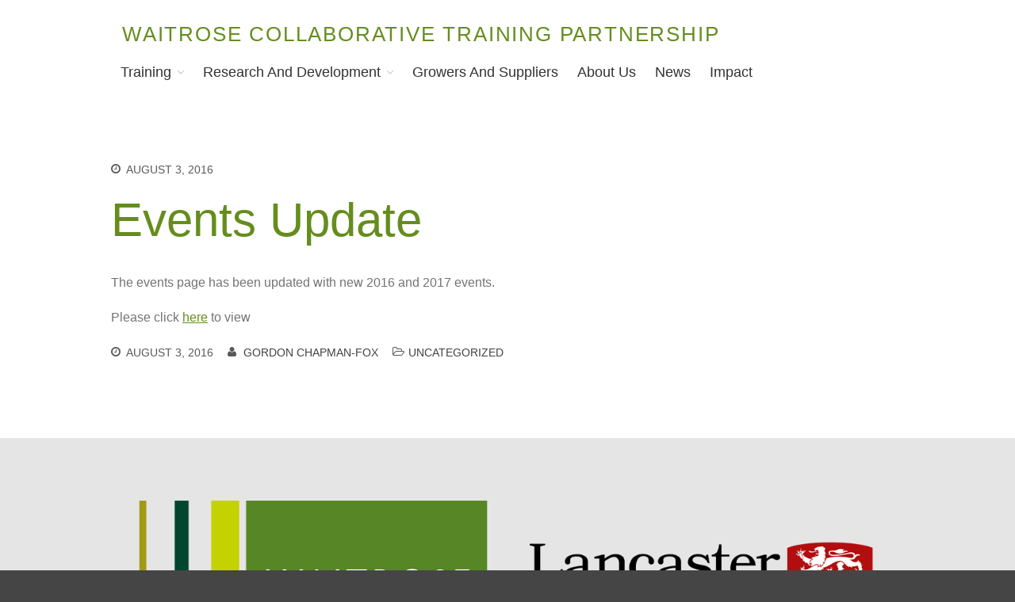

--- FILE ---
content_type: text/html; charset=UTF-8
request_url: http://wp.lancs.ac.uk/sustainable-agriculture/2016/08/03/events-update-2/
body_size: 61483
content:
<!DOCTYPE html>
<html lang="en-US">
<head>
	<meta charset="UTF-8">
	<meta name="viewport" content="width=device-width,initial-scale=1,maximum-scale=1,user-scalable=no">
	<title>Events Update &#8211; Waitrose Collaborative Training Partnership</title>
<meta name='robots' content='max-image-preview:large' />
<link rel='dns-prefetch' href='//stats.wp.com' />
<link rel='preconnect' href='//i0.wp.com' />
<link rel='preconnect' href='//c0.wp.com' />
<link rel="alternate" type="application/rss+xml" title="Waitrose Collaborative Training Partnership &raquo; Feed" href="http://wp.lancs.ac.uk/sustainable-agriculture/feed/" />
<link rel="alternate" type="application/rss+xml" title="Waitrose Collaborative Training Partnership &raquo; Comments Feed" href="http://wp.lancs.ac.uk/sustainable-agriculture/comments/feed/" />
<link rel="alternate" title="oEmbed (JSON)" type="application/json+oembed" href="http://wp.lancs.ac.uk/sustainable-agriculture/wp-json/oembed/1.0/embed?url=http%3A%2F%2Fwp.lancs.ac.uk%2Fsustainable-agriculture%2F2016%2F08%2F03%2Fevents-update-2%2F" />
<link rel="alternate" title="oEmbed (XML)" type="text/xml+oembed" href="http://wp.lancs.ac.uk/sustainable-agriculture/wp-json/oembed/1.0/embed?url=http%3A%2F%2Fwp.lancs.ac.uk%2Fsustainable-agriculture%2F2016%2F08%2F03%2Fevents-update-2%2F&#038;format=xml" />
			<style>
			#wp-admin-bar-layers-edit-layout .ab-icon:before{
				font-family: "layers-interface" !important;
				content: "\e62f" !important;
				font-size: 16px !important;
			}
			</style>
		<style id='wp-img-auto-sizes-contain-inline-css' type='text/css'>
img:is([sizes=auto i],[sizes^="auto," i]){contain-intrinsic-size:3000px 1500px}
/*# sourceURL=wp-img-auto-sizes-contain-inline-css */
</style>
<style id='wp-emoji-styles-inline-css' type='text/css'>

	img.wp-smiley, img.emoji {
		display: inline !important;
		border: none !important;
		box-shadow: none !important;
		height: 1em !important;
		width: 1em !important;
		margin: 0 0.07em !important;
		vertical-align: -0.1em !important;
		background: none !important;
		padding: 0 !important;
	}
/*# sourceURL=wp-emoji-styles-inline-css */
</style>
<style id='wp-block-library-inline-css' type='text/css'>
:root{--wp-block-synced-color:#7a00df;--wp-block-synced-color--rgb:122,0,223;--wp-bound-block-color:var(--wp-block-synced-color);--wp-editor-canvas-background:#ddd;--wp-admin-theme-color:#007cba;--wp-admin-theme-color--rgb:0,124,186;--wp-admin-theme-color-darker-10:#006ba1;--wp-admin-theme-color-darker-10--rgb:0,107,160.5;--wp-admin-theme-color-darker-20:#005a87;--wp-admin-theme-color-darker-20--rgb:0,90,135;--wp-admin-border-width-focus:2px}@media (min-resolution:192dpi){:root{--wp-admin-border-width-focus:1.5px}}.wp-element-button{cursor:pointer}:root .has-very-light-gray-background-color{background-color:#eee}:root .has-very-dark-gray-background-color{background-color:#313131}:root .has-very-light-gray-color{color:#eee}:root .has-very-dark-gray-color{color:#313131}:root .has-vivid-green-cyan-to-vivid-cyan-blue-gradient-background{background:linear-gradient(135deg,#00d084,#0693e3)}:root .has-purple-crush-gradient-background{background:linear-gradient(135deg,#34e2e4,#4721fb 50%,#ab1dfe)}:root .has-hazy-dawn-gradient-background{background:linear-gradient(135deg,#faaca8,#dad0ec)}:root .has-subdued-olive-gradient-background{background:linear-gradient(135deg,#fafae1,#67a671)}:root .has-atomic-cream-gradient-background{background:linear-gradient(135deg,#fdd79a,#004a59)}:root .has-nightshade-gradient-background{background:linear-gradient(135deg,#330968,#31cdcf)}:root .has-midnight-gradient-background{background:linear-gradient(135deg,#020381,#2874fc)}:root{--wp--preset--font-size--normal:16px;--wp--preset--font-size--huge:42px}.has-regular-font-size{font-size:1em}.has-larger-font-size{font-size:2.625em}.has-normal-font-size{font-size:var(--wp--preset--font-size--normal)}.has-huge-font-size{font-size:var(--wp--preset--font-size--huge)}.has-text-align-center{text-align:center}.has-text-align-left{text-align:left}.has-text-align-right{text-align:right}.has-fit-text{white-space:nowrap!important}#end-resizable-editor-section{display:none}.aligncenter{clear:both}.items-justified-left{justify-content:flex-start}.items-justified-center{justify-content:center}.items-justified-right{justify-content:flex-end}.items-justified-space-between{justify-content:space-between}.screen-reader-text{border:0;clip-path:inset(50%);height:1px;margin:-1px;overflow:hidden;padding:0;position:absolute;width:1px;word-wrap:normal!important}.screen-reader-text:focus{background-color:#ddd;clip-path:none;color:#444;display:block;font-size:1em;height:auto;left:5px;line-height:normal;padding:15px 23px 14px;text-decoration:none;top:5px;width:auto;z-index:100000}html :where(.has-border-color){border-style:solid}html :where([style*=border-top-color]){border-top-style:solid}html :where([style*=border-right-color]){border-right-style:solid}html :where([style*=border-bottom-color]){border-bottom-style:solid}html :where([style*=border-left-color]){border-left-style:solid}html :where([style*=border-width]){border-style:solid}html :where([style*=border-top-width]){border-top-style:solid}html :where([style*=border-right-width]){border-right-style:solid}html :where([style*=border-bottom-width]){border-bottom-style:solid}html :where([style*=border-left-width]){border-left-style:solid}html :where(img[class*=wp-image-]){height:auto;max-width:100%}:where(figure){margin:0 0 1em}html :where(.is-position-sticky){--wp-admin--admin-bar--position-offset:var(--wp-admin--admin-bar--height,0px)}@media screen and (max-width:600px){html :where(.is-position-sticky){--wp-admin--admin-bar--position-offset:0px}}

/*# sourceURL=wp-block-library-inline-css */
</style><style id='global-styles-inline-css' type='text/css'>
:root{--wp--preset--aspect-ratio--square: 1;--wp--preset--aspect-ratio--4-3: 4/3;--wp--preset--aspect-ratio--3-4: 3/4;--wp--preset--aspect-ratio--3-2: 3/2;--wp--preset--aspect-ratio--2-3: 2/3;--wp--preset--aspect-ratio--16-9: 16/9;--wp--preset--aspect-ratio--9-16: 9/16;--wp--preset--color--black: #000000;--wp--preset--color--cyan-bluish-gray: #abb8c3;--wp--preset--color--white: #ffffff;--wp--preset--color--pale-pink: #f78da7;--wp--preset--color--vivid-red: #cf2e2e;--wp--preset--color--luminous-vivid-orange: #ff6900;--wp--preset--color--luminous-vivid-amber: #fcb900;--wp--preset--color--light-green-cyan: #7bdcb5;--wp--preset--color--vivid-green-cyan: #00d084;--wp--preset--color--pale-cyan-blue: #8ed1fc;--wp--preset--color--vivid-cyan-blue: #0693e3;--wp--preset--color--vivid-purple: #9b51e0;--wp--preset--gradient--vivid-cyan-blue-to-vivid-purple: linear-gradient(135deg,rgb(6,147,227) 0%,rgb(155,81,224) 100%);--wp--preset--gradient--light-green-cyan-to-vivid-green-cyan: linear-gradient(135deg,rgb(122,220,180) 0%,rgb(0,208,130) 100%);--wp--preset--gradient--luminous-vivid-amber-to-luminous-vivid-orange: linear-gradient(135deg,rgb(252,185,0) 0%,rgb(255,105,0) 100%);--wp--preset--gradient--luminous-vivid-orange-to-vivid-red: linear-gradient(135deg,rgb(255,105,0) 0%,rgb(207,46,46) 100%);--wp--preset--gradient--very-light-gray-to-cyan-bluish-gray: linear-gradient(135deg,rgb(238,238,238) 0%,rgb(169,184,195) 100%);--wp--preset--gradient--cool-to-warm-spectrum: linear-gradient(135deg,rgb(74,234,220) 0%,rgb(151,120,209) 20%,rgb(207,42,186) 40%,rgb(238,44,130) 60%,rgb(251,105,98) 80%,rgb(254,248,76) 100%);--wp--preset--gradient--blush-light-purple: linear-gradient(135deg,rgb(255,206,236) 0%,rgb(152,150,240) 100%);--wp--preset--gradient--blush-bordeaux: linear-gradient(135deg,rgb(254,205,165) 0%,rgb(254,45,45) 50%,rgb(107,0,62) 100%);--wp--preset--gradient--luminous-dusk: linear-gradient(135deg,rgb(255,203,112) 0%,rgb(199,81,192) 50%,rgb(65,88,208) 100%);--wp--preset--gradient--pale-ocean: linear-gradient(135deg,rgb(255,245,203) 0%,rgb(182,227,212) 50%,rgb(51,167,181) 100%);--wp--preset--gradient--electric-grass: linear-gradient(135deg,rgb(202,248,128) 0%,rgb(113,206,126) 100%);--wp--preset--gradient--midnight: linear-gradient(135deg,rgb(2,3,129) 0%,rgb(40,116,252) 100%);--wp--preset--font-size--small: 13px;--wp--preset--font-size--medium: 20px;--wp--preset--font-size--large: 36px;--wp--preset--font-size--x-large: 42px;--wp--preset--spacing--20: 0.44rem;--wp--preset--spacing--30: 0.67rem;--wp--preset--spacing--40: 1rem;--wp--preset--spacing--50: 1.5rem;--wp--preset--spacing--60: 2.25rem;--wp--preset--spacing--70: 3.38rem;--wp--preset--spacing--80: 5.06rem;--wp--preset--shadow--natural: 6px 6px 9px rgba(0, 0, 0, 0.2);--wp--preset--shadow--deep: 12px 12px 50px rgba(0, 0, 0, 0.4);--wp--preset--shadow--sharp: 6px 6px 0px rgba(0, 0, 0, 0.2);--wp--preset--shadow--outlined: 6px 6px 0px -3px rgb(255, 255, 255), 6px 6px rgb(0, 0, 0);--wp--preset--shadow--crisp: 6px 6px 0px rgb(0, 0, 0);}:where(.is-layout-flex){gap: 0.5em;}:where(.is-layout-grid){gap: 0.5em;}body .is-layout-flex{display: flex;}.is-layout-flex{flex-wrap: wrap;align-items: center;}.is-layout-flex > :is(*, div){margin: 0;}body .is-layout-grid{display: grid;}.is-layout-grid > :is(*, div){margin: 0;}:where(.wp-block-columns.is-layout-flex){gap: 2em;}:where(.wp-block-columns.is-layout-grid){gap: 2em;}:where(.wp-block-post-template.is-layout-flex){gap: 1.25em;}:where(.wp-block-post-template.is-layout-grid){gap: 1.25em;}.has-black-color{color: var(--wp--preset--color--black) !important;}.has-cyan-bluish-gray-color{color: var(--wp--preset--color--cyan-bluish-gray) !important;}.has-white-color{color: var(--wp--preset--color--white) !important;}.has-pale-pink-color{color: var(--wp--preset--color--pale-pink) !important;}.has-vivid-red-color{color: var(--wp--preset--color--vivid-red) !important;}.has-luminous-vivid-orange-color{color: var(--wp--preset--color--luminous-vivid-orange) !important;}.has-luminous-vivid-amber-color{color: var(--wp--preset--color--luminous-vivid-amber) !important;}.has-light-green-cyan-color{color: var(--wp--preset--color--light-green-cyan) !important;}.has-vivid-green-cyan-color{color: var(--wp--preset--color--vivid-green-cyan) !important;}.has-pale-cyan-blue-color{color: var(--wp--preset--color--pale-cyan-blue) !important;}.has-vivid-cyan-blue-color{color: var(--wp--preset--color--vivid-cyan-blue) !important;}.has-vivid-purple-color{color: var(--wp--preset--color--vivid-purple) !important;}.has-black-background-color{background-color: var(--wp--preset--color--black) !important;}.has-cyan-bluish-gray-background-color{background-color: var(--wp--preset--color--cyan-bluish-gray) !important;}.has-white-background-color{background-color: var(--wp--preset--color--white) !important;}.has-pale-pink-background-color{background-color: var(--wp--preset--color--pale-pink) !important;}.has-vivid-red-background-color{background-color: var(--wp--preset--color--vivid-red) !important;}.has-luminous-vivid-orange-background-color{background-color: var(--wp--preset--color--luminous-vivid-orange) !important;}.has-luminous-vivid-amber-background-color{background-color: var(--wp--preset--color--luminous-vivid-amber) !important;}.has-light-green-cyan-background-color{background-color: var(--wp--preset--color--light-green-cyan) !important;}.has-vivid-green-cyan-background-color{background-color: var(--wp--preset--color--vivid-green-cyan) !important;}.has-pale-cyan-blue-background-color{background-color: var(--wp--preset--color--pale-cyan-blue) !important;}.has-vivid-cyan-blue-background-color{background-color: var(--wp--preset--color--vivid-cyan-blue) !important;}.has-vivid-purple-background-color{background-color: var(--wp--preset--color--vivid-purple) !important;}.has-black-border-color{border-color: var(--wp--preset--color--black) !important;}.has-cyan-bluish-gray-border-color{border-color: var(--wp--preset--color--cyan-bluish-gray) !important;}.has-white-border-color{border-color: var(--wp--preset--color--white) !important;}.has-pale-pink-border-color{border-color: var(--wp--preset--color--pale-pink) !important;}.has-vivid-red-border-color{border-color: var(--wp--preset--color--vivid-red) !important;}.has-luminous-vivid-orange-border-color{border-color: var(--wp--preset--color--luminous-vivid-orange) !important;}.has-luminous-vivid-amber-border-color{border-color: var(--wp--preset--color--luminous-vivid-amber) !important;}.has-light-green-cyan-border-color{border-color: var(--wp--preset--color--light-green-cyan) !important;}.has-vivid-green-cyan-border-color{border-color: var(--wp--preset--color--vivid-green-cyan) !important;}.has-pale-cyan-blue-border-color{border-color: var(--wp--preset--color--pale-cyan-blue) !important;}.has-vivid-cyan-blue-border-color{border-color: var(--wp--preset--color--vivid-cyan-blue) !important;}.has-vivid-purple-border-color{border-color: var(--wp--preset--color--vivid-purple) !important;}.has-vivid-cyan-blue-to-vivid-purple-gradient-background{background: var(--wp--preset--gradient--vivid-cyan-blue-to-vivid-purple) !important;}.has-light-green-cyan-to-vivid-green-cyan-gradient-background{background: var(--wp--preset--gradient--light-green-cyan-to-vivid-green-cyan) !important;}.has-luminous-vivid-amber-to-luminous-vivid-orange-gradient-background{background: var(--wp--preset--gradient--luminous-vivid-amber-to-luminous-vivid-orange) !important;}.has-luminous-vivid-orange-to-vivid-red-gradient-background{background: var(--wp--preset--gradient--luminous-vivid-orange-to-vivid-red) !important;}.has-very-light-gray-to-cyan-bluish-gray-gradient-background{background: var(--wp--preset--gradient--very-light-gray-to-cyan-bluish-gray) !important;}.has-cool-to-warm-spectrum-gradient-background{background: var(--wp--preset--gradient--cool-to-warm-spectrum) !important;}.has-blush-light-purple-gradient-background{background: var(--wp--preset--gradient--blush-light-purple) !important;}.has-blush-bordeaux-gradient-background{background: var(--wp--preset--gradient--blush-bordeaux) !important;}.has-luminous-dusk-gradient-background{background: var(--wp--preset--gradient--luminous-dusk) !important;}.has-pale-ocean-gradient-background{background: var(--wp--preset--gradient--pale-ocean) !important;}.has-electric-grass-gradient-background{background: var(--wp--preset--gradient--electric-grass) !important;}.has-midnight-gradient-background{background: var(--wp--preset--gradient--midnight) !important;}.has-small-font-size{font-size: var(--wp--preset--font-size--small) !important;}.has-medium-font-size{font-size: var(--wp--preset--font-size--medium) !important;}.has-large-font-size{font-size: var(--wp--preset--font-size--large) !important;}.has-x-large-font-size{font-size: var(--wp--preset--font-size--x-large) !important;}
/*# sourceURL=global-styles-inline-css */
</style>

<style id='classic-theme-styles-inline-css' type='text/css'>
/*! This file is auto-generated */
.wp-block-button__link{color:#fff;background-color:#32373c;border-radius:9999px;box-shadow:none;text-decoration:none;padding:calc(.667em + 2px) calc(1.333em + 2px);font-size:1.125em}.wp-block-file__button{background:#32373c;color:#fff;text-decoration:none}
/*# sourceURL=/wp-includes/css/classic-themes.min.css */
</style>
<link rel='stylesheet' id='layers-framework-css' href='http://wp.lancs.ac.uk/sustainable-agriculture/wp-content/themes/layerswp/assets/css/framework.css?ver=2.0.10' type='text/css' media='all' />
<link rel='stylesheet' id='layers-components-css' href='http://wp.lancs.ac.uk/sustainable-agriculture/wp-content/themes/layerswp/assets/css/components.css?ver=2.0.10' type='text/css' media='all' />
<link rel='stylesheet' id='layers-responsive-css' href='http://wp.lancs.ac.uk/sustainable-agriculture/wp-content/themes/layerswp/assets/css/responsive.css?ver=2.0.10' type='text/css' media='all' />
<link rel='stylesheet' id='layers-icon-fonts-css' href='http://wp.lancs.ac.uk/sustainable-agriculture/wp-content/themes/layerswp/assets/css/layers-icons.css?ver=2.0.10' type='text/css' media='all' />
<link rel='stylesheet' id='layers-style-css' href='http://wp.lancs.ac.uk/sustainable-agriculture/wp-content/themes/layerswp/style.css?ver=2.0.10' type='text/css' media='all' />
<script type="text/javascript" src="https://c0.wp.com/c/6.9/wp-includes/js/jquery/jquery.min.js" id="jquery-core-js"></script>
<script type="text/javascript" src="https://c0.wp.com/c/6.9/wp-includes/js/jquery/jquery-migrate.min.js" id="jquery-migrate-js"></script>
<script type="text/javascript" src="http://wp.lancs.ac.uk/sustainable-agriculture/wp-content/themes/layerswp/assets/js/plugins.js?ver=2.0.10" id="layers-plugins-js"></script>
<script type="text/javascript" id="layers-framework-js-extra">
/* <![CDATA[ */
var layers_script_settings = {"header_sticky_breakpoint":"270"};
//# sourceURL=layers-framework-js-extra
/* ]]> */
</script>
<script type="text/javascript" src="http://wp.lancs.ac.uk/sustainable-agriculture/wp-content/themes/layerswp/assets/js/layers.framework.js?ver=2.0.10" id="layers-framework-js"></script>
<link rel="https://api.w.org/" href="http://wp.lancs.ac.uk/sustainable-agriculture/wp-json/" /><link rel="alternate" title="JSON" type="application/json" href="http://wp.lancs.ac.uk/sustainable-agriculture/wp-json/wp/v2/posts/2173" /><link rel="EditURI" type="application/rsd+xml" title="RSD" href="https://wp.lancs.ac.uk/sustainable-agriculture/xmlrpc.php?rsd" />
<meta name="generator" content="WordPress 6.9" />
<link rel="canonical" href="http://wp.lancs.ac.uk/sustainable-agriculture/2016/08/03/events-update-2/" />
<link rel='shortlink' href='http://wp.lancs.ac.uk/sustainable-agriculture/?p=2173' />
	<style>img#wpstats{display:none}</style>
		<style type="text/css" id="layers-inline-styles-header">

 .header-site, .header-site.header-sticky { background-color: rgba(255, 255, 255, 1); } 

 .title-container { background-color: #ffffff; } 

 input[type="button"],  input[type="submit"],  button,  .button,  .form-submit input[type="submit"],  .invert input[type="button"],  .invert input[type="submit"],  .invert button,  .invert .button,  .invert .form-submit input[type="submit"]{ background-color: #658d1d; color: #FFFFFF; } 

 input[type="button"]:hover,  input[type="submit"]:hover,  button:hover,  .button:hover,  .form-submit input[type="submit"]:hover,  .invert input[type="button"]:hover,  .invert input[type="submit"]:hover,  .invert button:hover,  .invert .button:hover,  .invert .form-submit input[type="submit"]:hover{ background-color: #93af61; color: #FFFFFF; } 

 .copy a:not(.button),  .story a:not(.button){ color: #658d1d;border-bottom-color: #658d1d;} 

 .copy a:not(.button):hover,  .story a:not(.button):hover{ color: #93af61;border-bottom-color: #93af61;} 

 .footer-site { background-color: #e5e5e5; } </style>			<meta property="og:title" content="Events Update" />
							<meta property="og:description" content="The events page has been updated with new 2016 and 2017 events. Please click here to view" />
						<meta property="og:type" content="website" />
			<meta property="og:url" content="http://wp.lancs.ac.uk/sustainable-agriculture/2016/08/03/events-update-2/" />
					<style type="text/css">.recentcomments a{display:inline !important;padding:0 !important;margin:0 !important;}</style><link rel="icon" href="https://i0.wp.com/wp.lancs.ac.uk/sustainable-agriculture/files/2019/08/cropped-Waitrose-Stripes.png?fit=32%2C32" sizes="32x32" />
<link rel="icon" href="https://i0.wp.com/wp.lancs.ac.uk/sustainable-agriculture/files/2019/08/cropped-Waitrose-Stripes.png?fit=192%2C192" sizes="192x192" />
<link rel="apple-touch-icon" href="https://i0.wp.com/wp.lancs.ac.uk/sustainable-agriculture/files/2019/08/cropped-Waitrose-Stripes.png?fit=180%2C180" />
<meta name="msapplication-TileImage" content="https://i0.wp.com/wp.lancs.ac.uk/sustainable-agriculture/files/2019/08/cropped-Waitrose-Stripes.png?fit=270%2C270" />
		<style type="text/css" id="wp-custom-css">
			/* GENERAL */
body {
}

.tk-gill-sans-nova {
	font-family: "gill-sans-nova", sans-serif;
}	
}

.container {
	max-width: 1400px;
}

.content-vertical-massive {
	padding-top: 6rem;
	padding-bottom: 6rem;
}

.excerpt p, .excerpt ul, .excerpt ol {
	margin-bottom: 2rem;
	font-size: 2.2rem;
}

.excerpt, .section-title .excerpt {
	color: #444;
	line-height: calc(1.5em + .2vw);
	font-family: whitman-display, georgia, serif;
	max-width: 90rem;
}

.section-title.large .excerpt p {
	font-size: 2.6rem !important;
}

.column:not(.span-12) .media .excerpt {
	max-width: 90rem;
}

.excerpt h3, .excerpt h4 {
	font-family: gill-sans-nova, sans-serif;
	font-weight: normal;
	color: #5c7f1a;
}

.excerpt h4 {
	font-size: 3rem;
	margin-top: 3rem;
}

.section-title .heading {
	font-weight: normal;
	color: #658d1d;
	font-size: 3rem;
}

.section-title.large .heading {
	font-weight: normal;
	font-size: 6rem;
	color: #658d1d;
}

.media.large .heading {
	font-size: 2.6rem;
}

.big-button .button, .media.large .button {
	font-size: 2rem;
	font-family: whitman-display;
	padding: 1rem 1.5rem;
	background: white;
	color: black;
	border: 3px solid black;
	font-weight: 600;
	transition: 0 all ease-in-out;
}

.big-button .button:hover, .media.large .button:hover,
.big-button .button:focus, .media.large .button:focus {
	background: black;
	color: white;
}

.media-body {
	margin-bottom: 3rem;
}

/* TABLE */
table {
	margin: 3rem 0;
}

td {
	line-height: 1.2;
}

td span {
	font-style: italic;
	color: #5c7f1a;
}

/* LINKS */
.excerpt a, .section-title .excerpt a {
	font-weight: bold;
	color: #444;
	text-decoration: none;
	border-bottom: 1px solid #aaa;
	transition: .2s all ease-in-out;
}

.excerpt a:hover, .section-title .excerpt a:hover,
.excerpt a:focus, .section-title .excerpt a:focus {
	color: #5c7f1a;
	border-color: #222222;
}

.media .heading {
	font-weight: normal;
}

.media .heading a {
	color: #5c7f1a;
}

.media .heading a:hover, .media .heading a:focus {
	color: #222222;
}

/* HEADER */
.sitename {
	text-transform: uppercase;
	letter-spacing: .1em;
	line-height: 1;
	padding-top: 1rem;
}

.sitename a {
	font-size: 2.6rem;
	color: #658d1d;
	font-weight: normal;
}

.tagline, .site-logo-link img, .custom-logo-link img, .mark img {
	display: none;
}

/* NAVIGATION */
.header-site .nav-horizontal ul li a {
	font-weight: normal;
	text-transform: capitalize;
	font-size: 1.8rem;
	padding: .5rem 1rem;
}

.header-site .nav-horizontal ul li a:hover,
.header-site .nav-horizontal ul li a:focus {
	color: #000;
	opacity: 1;
	background-color: #c3d601;
}

.header-site .sub-menu {
	border: none;
	background: #e5e5e5;
}

.header-site .sub-menu li {
	border-color: white;
	width: 100%;
}

.header-site .sub-menu li a {
	color: #1b1b1b;
	border: none;
	font-size: 1.6rem !important;
}

/* HERO IMAGE */
.hero-image .copy-container {
	padding: 3rem;
	margin: 0;
}

.hero-image .copy-container .heading {
	line-height: 1;
	font-weight: normal;
	font-size: 6rem;
	margin-bottom: 2rem;
	padding-bottom: 2rem;
	border-bottom: 1px solid rgba(255,255,255,0.25);
	color: #fff;
}

.hero-image .copy-container .excerpt p {
	color: white;
	margin: 1.5rem 0 1rem;
	font-size: 2.6rem;
}

.hero-image .copy-container .section-title.large a.button {
	text-transform: uppercase;
	font-size: 1.7rem;
	letter-spacing: .03em;
	font-weight: 600;
	background: white;
	color: black;
	padding: 1rem 2rem;
	border-radius: .4rem;
}

.small-image .image-container img, .small-image .media-image img {
	max-width: 50rem;
}

/* INDEX LINK */
.index-link .media-image a img {
	border-radius: 1rem 1rem 0 0;
	transition: .2s all ease-in-out;
	width: 100%;
	height: auto;
}

.index-link .media-body {
	background: #f0f0f0;
	padding: 2rem;
	margin-top: 0;
	border-radius: 0 0 1rem 1rem;
}

.index-link .media-body .heading {
	line-height: 1.2;
	margin-bottom: 1rem;
}

.index-link .media-body .excerpt p {
	margin-bottom: 1rem;
}

.media-image a img:hover, .media-image a img:focus {
	filter: contrast(110%) brightness(110%) opacity(75%);
	border-radius: 0;
}

/* NEWS INDEX */
.thumbnail-body {
	background: #f0f0f0;
	border-radius: 1rem;
	padding: 2rem;
	transition: .2s all ease-in-out;
}

.thumbnail-body:hover, .thumbnail-body:focus {
	border-radius: 0;
	background: #f5f5f5;
}

.meta-item {
	text-transform: uppercase;
	font-size: 1.4rem;
}

.thumbnail-body .heading {
	font-size: 2.4rem;
	line-height: 1.2;
}

.thumbnail-body .excerpt {
	color: #222;
	font-size: 2rem;
}

/* CASE STUDY */
.case-study .image-right .media-image {
	max-width: 33%;
}

/* QUOTE BLOCK */
.excerpt .quote {
	background: #f0f0f0;
	padding: 2rem 3rem;
	border-radius: 1rem;
}

.excerpt .quote p {
	font-style: italic;
	margin-bottom: 0;
}

.excerpt .quote p span {
	font-family: gill-sans-nova, sans-serif;
	font-size: 1.8rem;
	font-style: normal;
}		</style>
		<link rel='stylesheet' id='sgf-google-fonts-1-css' href='http://fonts.googleapis.com/css?family=ABeeZee%7CAbel%7CAbril+Fatface%7CAclonica%7CAcme%7CActor%7CAdamina%7CAdvent+Pro%7CAguafina+Script%7CAkronim%7CAladin%7CAldrich%7CAlef%7CAlegreya%7CAlegreya+SC%7CAlegreya+Sans%7CAlegreya+Sans+SC%7CAlex+Brush%7CAlfa+Slab+One%7CAlice%7CAlike%7CAlike+Angular%7CAllan%7CAllerta%7CAllerta+Stencil%7CAllura%7CAlmendra%7CAlmendra+Display%7CAlmendra+SC%7CAmarante%7CAmaranth%7CAmatic+SC%7CAmethysta%7CAnaheim%7CAndada%7CAndika%7CAngkor%7CAnnie+Use+Your+Telescope%7CAnonymous+Pro%7CAntic%7CAntic+Didone%7CAntic+Slab%7CAnton%7CArapey%7CArbutus%7CArbutus+Slab%7CArchitects+Daughter%7CArchivo+Black%7CArchivo+Narrow%7CArimo%7CArizonia%7CArmata%7CArtifika%7CArvo%7CAsap%7CAsset%7CAstloch%7CAsul%7CAtomic+Age%7CAubrey%7CAudiowide%7CAutour+One%7CAverage%7CAverage+Sans%7CAveria+Gruesa+Libre%7CAveria+Libre%7CAveria+Sans+Libre%7CAveria+Serif+Libre%7CBad+Script%7CBalthazar%7CBangers%7CBasic%7CBattambang%7CBaumans%7CBayon%7CBelgrano%7CBelleza%7CBenchNine%7CBentham%7CBerkshire+Swash%7CBevan%7CBigelow+Rules%7CBigshot+One%7CBilbo%7CBilbo+Swash+Caps%7CBitter%7CBlack+Ops+One%7CBokor%7CBonbon%7CBoogaloo%7CBowlby+One%7CBowlby+One+SC%7CBrawler%7CBree+Serif%7CBubblegum+Sans%7CBubbler+One%7CBuda%7CBuenard%7CButcherman%7CButterfly+Kids&#038;ver=6.9' type='text/css' media='all' />
<link rel='stylesheet' id='sgf-google-fonts-2-css' href='http://fonts.googleapis.com/css?family=Cabin%7CCabin+Condensed%7CCabin+Sketch%7CCaesar+Dressing%7CCagliostro%7CCalligraffitti%7CCambo%7CCandal%7CCantarell%7CCantata+One%7CCantora+One%7CCapriola%7CCardo%7CCarme%7CCarrois+Gothic%7CCarrois+Gothic+SC%7CCarter+One%7CCaudex%7CCedarville+Cursive%7CCeviche+One%7CChanga+One%7CChango%7CChau+Philomene+One%7CChela+One%7CChelsea+Market%7CChenla%7CCherry+Cream+Soda%7CCherry+Swash%7CChewy%7CChicle%7CChivo%7CCinzel%7CCinzel+Decorative%7CClicker+Script%7CCoda%7CCoda+Caption%7CCodystar%7CCombo%7CComfortaa%7CComing+Soon%7CConcert+One%7CCondiment%7CContent%7CContrail+One%7CConvergence%7CCookie%7CCopse%7CCorben%7CCourgette%7CCousine%7CCoustard%7CCovered+By+Your+Grace%7CCrafty+Girls%7CCreepster%7CCrete+Round%7CCrimson+Text%7CCroissant+One%7CCrushed%7CCuprum%7CCutive%7CCutive+Mono%7CDamion%7CDancing+Script%7CDangrek%7CDawning+of+a+New+Day%7CDays+One%7CDelius%7CDelius+Swash+Caps%7CDelius+Unicase%7CDella+Respira%7CDenk+One%7CDevonshire%7CDhurjati%7CDidact+Gothic%7CDiplomata%7CDiplomata+SC%7CDomine%7CDonegal+One%7CDoppio+One%7CDorsa%7CDosis%7CDr+Sugiyama%7CDroid+Sans%7CDroid+Sans+Mono%7CDroid+Serif%7CDuru+Sans%7CDynalight%7CEB+Garamond%7CEagle+Lake%7CEater%7CEconomica%7CEk+Mukta%7CElectrolize%7CElsie%7CElsie+Swash+Caps%7CEmblema+One%7CEmilys+Candy%7CEngagement%7CEnglebert%7CEnriqueta&#038;ver=6.9' type='text/css' media='all' />
<link rel='stylesheet' id='sgf-google-fonts-3-css' href='http://fonts.googleapis.com/css?family=Erica+One%7CEsteban%7CEuphoria+Script%7CEwert%7CExo%7CExo+2%7CExpletus+Sans%7CFanwood+Text%7CFascinate%7CFascinate+Inline%7CFaster+One%7CFasthand%7CFauna+One%7CFederant%7CFedero%7CFelipa%7CFenix%7CFinger+Paint%7CFira+Mono%7CFira+Sans%7CFjalla+One%7CFjord+One%7CFlamenco%7CFlavors%7CFondamento%7CFontdiner+Swanky%7CForum%7CFrancois+One%7CFreckle+Face%7CFredericka+the+Great%7CFredoka+One%7CFreehand%7CFresca%7CFrijole%7CFruktur%7CFugaz+One%7CGFS+Didot%7CGFS+Neohellenic%7CGabriela%7CGafata%7CGaldeano%7CGalindo%7CGentium+Basic%7CGentium+Book+Basic%7CGeo%7CGeostar%7CGeostar+Fill%7CGermania+One%7CGidugu%7CGilda+Display%7CGive+You+Glory%7CGlass+Antiqua%7CGlegoo%7CGloria+Hallelujah%7CGoblin+One%7CGochi+Hand%7CGorditas%7CGoudy+Bookletter+1911%7CGraduate%7CGrand+Hotel%7CGravitas+One%7CGreat+Vibes%7CGriffy%7CGruppo%7CGudea%7CHabibi%7CHalant%7CHammersmith+One%7CHanalei%7CHanalei+Fill%7CHandlee%7CHanuman%7CHappy+Monkey%7CHeadland+One%7CHenny+Penny%7CHerr+Von+Muellerhoff%7CHind%7CHoltwood+One+SC%7CHomemade+Apple%7CHomenaje%7CIM+Fell+DW+Pica%7CIM+Fell+DW+Pica+SC%7CIM+Fell+Double+Pica%7CIM+Fell+Double+Pica+SC%7CIM+Fell+English%7CIM+Fell+English+SC%7CIM+Fell+French+Canon%7CIM+Fell+French+Canon+SC%7CIM+Fell+Great+Primer%7CIM+Fell+Great+Primer+SC%7CIceberg%7CIceland%7CImprima%7CInconsolata%7CInder%7CIndie+Flower%7CInika%7CIrish+Grover%7CIstok+Web%7CItaliana&#038;ver=6.9' type='text/css' media='all' />
<link rel='stylesheet' id='sgf-google-fonts-4-css' href='http://fonts.googleapis.com/css?family=Italianno%7CJacques+Francois%7CJacques+Francois+Shadow%7CJim+Nightshade%7CJockey+One%7CJolly+Lodger%7CJosefin+Sans%7CJosefin+Slab%7CJoti+One%7CJudson%7CJulee%7CJulius+Sans+One%7CJunge%7CJura%7CJust+Another+Hand%7CJust+Me+Again+Down+Here%7CKalam%7CKameron%7CKantumruy%7CKarla%7CKarma%7CKaushan+Script%7CKavoon%7CKdam+Thmor%7CKeania+One%7CKelly+Slab%7CKenia%7CKhand%7CKhmer%7CKite+One%7CKnewave%7CKotta+One%7CKoulen%7CKranky%7CKreon%7CKristi%7CKrona+One%7CLa+Belle+Aurore%7CLaila%7CLancelot%7CLato%7CLeague+Script%7CLeckerli+One%7CLedger%7CLekton%7CLemon%7CLibre+Baskerville%7CLife+Savers%7CLilita+One%7CLily+Script+One%7CLimelight%7CLinden+Hill%7CLobster%7CLobster+Two%7CLondrina+Outline%7CLondrina+Shadow%7CLondrina+Sketch%7CLondrina+Solid%7CLora%7CLove+Ya+Like+A+Sister%7CLoved+by+the+King%7CLovers+Quarrel%7CLuckiest+Guy%7CLusitana%7CLustria%7CMacondo%7CMacondo+Swash+Caps%7CMagra%7CMaiden+Orange%7CMako%7CMallanna%7CMandali%7CMarcellus%7CMarcellus+SC%7CMarck+Script%7CMargarine%7CMarko+One%7CMarmelad%7CMarvel%7CMate%7CMate+SC%7CMaven+Pro%7CMcLaren%7CMeddon%7CMedievalSharp%7CMedula+One%7CMegrim%7CMeie+Script%7CMerienda%7CMerienda+One%7CMerriweather%7CMerriweather+Sans%7CMetal%7CMetal+Mania%7CMetamorphous%7CMetrophobic%7CMichroma%7CMilonga%7CMiltonian%7CMiltonian+Tattoo&#038;ver=6.9' type='text/css' media='all' />
<link rel='stylesheet' id='sgf-google-fonts-5-css' href='http://fonts.googleapis.com/css?family=Miniver%7CMiss+Fajardose%7CModern+Antiqua%7CMolengo%7CMolle%7CMonda%7CMonofett%7CMonoton%7CMonsieur+La+Doulaise%7CMontaga%7CMontez%7CMontserrat%7CMontserrat+Alternates%7CMontserrat+Subrayada%7CMoul%7CMoulpali%7CMountains+of+Christmas%7CMouse+Memoirs%7CMr+Bedfort%7CMr+Dafoe%7CMr+De+Haviland%7CMrs+Saint+Delafield%7CMrs+Sheppards%7CMuli%7CMystery+Quest%7CNTR%7CNeucha%7CNeuton%7CNew+Rocker%7CNews+Cycle%7CNiconne%7CNixie+One%7CNobile%7CNokora%7CNorican%7CNosifer%7CNothing+You+Could+Do%7CNoticia+Text%7CNoto+Sans%7CNoto+Serif%7CNova+Cut%7CNova+Flat%7CNova+Mono%7CNova+Oval%7CNova+Round%7CNova+Script%7CNova+Slim%7CNova+Square%7CNumans%7CNunito%7COdor+Mean+Chey%7COffside%7COld+Standard+TT%7COldenburg%7COleo+Script%7COleo+Script+Swash+Caps%7COpen+Sans%7COpen+Sans+Condensed%7COranienbaum%7COrbitron%7COregano%7COrienta%7COriginal+Surfer%7COswald%7COver+the+Rainbow%7COverlock%7COverlock+SC%7COvo%7COxygen%7COxygen+Mono%7CPT+Mono%7CPT+Sans%7CPT+Sans+Caption%7CPT+Sans+Narrow%7CPT+Serif%7CPT+Serif+Caption%7CPacifico%7CPaprika%7CParisienne%7CPassero+One%7CPassion+One%7CPathway+Gothic+One%7CPatrick+Hand%7CPatrick+Hand+SC%7CPatua+One%7CPaytone+One%7CPeralta%7CPermanent+Marker%7CPetit+Formal+Script%7CPetrona%7CPhilosopher%7CPiedra%7CPinyon+Script%7CPirata+One%7CPlaster%7CPlay%7CPlayball%7CPlayfair+Display%7CPlayfair+Display+SC%7CPodkova&#038;ver=6.9' type='text/css' media='all' />
<link rel='stylesheet' id='sgf-google-fonts-6-css' href='http://fonts.googleapis.com/css?family=Poiret+One%7CPoller+One%7CPoly%7CPompiere%7CPontano+Sans%7CPort+Lligat+Sans%7CPort+Lligat+Slab%7CPrata%7CPreahvihear%7CPress+Start+2P%7CPrincess+Sofia%7CProciono%7CProsto+One%7CPuritan%7CPurple+Purse%7CQuando%7CQuantico%7CQuattrocento%7CQuattrocento+Sans%7CQuestrial%7CQuicksand%7CQuintessential%7CQwigley%7CRacing+Sans+One%7CRadley%7CRajdhani%7CRaleway%7CRaleway+Dots%7CRamabhadra%7CRambla%7CRammetto+One%7CRanchers%7CRancho%7CRationale%7CRedressed%7CReenie+Beanie%7CRevalia%7CRibeye%7CRibeye+Marrow%7CRighteous%7CRisque%7CRoboto%7CRoboto+Condensed%7CRoboto+Slab%7CRochester%7CRock+Salt%7CRokkitt%7CRomanesco%7CRopa+Sans%7CRosario%7CRosarivo%7CRouge+Script%7CRozha+One%7CRubik+Mono+One%7CRubik+One%7CRuda%7CRufina%7CRuge+Boogie%7CRuluko%7CRum+Raisin%7CRuslan+Display%7CRusso+One%7CRuthie%7CRye%7CSacramento%7CSail%7CSalsa%7CSanchez%7CSancreek%7CSansita+One%7CSarina%7CSarpanch%7CSatisfy%7CScada%7CSchoolbell%7CSeaweed+Script%7CSevillana%7CSeymour+One%7CShadows+Into+Light%7CShadows+Into+Light+Two%7CShanti%7CShare%7CShare+Tech%7CShare+Tech+Mono%7CShojumaru%7CShort+Stack%7CSiemreap%7CSigmar+One%7CSignika%7CSignika+Negative%7CSimonetta%7CSintony%7CSirin+Stencil%7CSix+Caps%7CSkranji%7CSlabo+13px%7CSlabo+27px%7CSlackey%7CSmokum%7CSmythe&#038;ver=6.9' type='text/css' media='all' />
<link rel='stylesheet' id='sgf-google-fonts-7-css' href='http://fonts.googleapis.com/css?family=Sniglet%7CSnippet%7CSnowburst+One%7CSofadi+One%7CSofia%7CSonsie+One%7CSorts+Mill+Goudy%7CSource+Code+Pro%7CSource+Sans+Pro%7CSource+Serif+Pro%7CSpecial+Elite%7CSpicy+Rice%7CSpinnaker%7CSpirax%7CSquada+One%7CStalemate%7CStalinist+One%7CStardos+Stencil%7CStint+Ultra+Condensed%7CStint+Ultra+Expanded%7CStoke%7CStrait%7CSue+Ellen+Francisco%7CSunshiney%7CSupermercado+One%7CSuwannaphum%7CSwanky+and+Moo+Moo%7CSyncopate%7CTangerine%7CTaprom%7CTauri%7CTeko%7CTelex%7CTenor+Sans%7CText+Me+One%7CThe+Girl+Next+Door%7CTienne%7CTinos%7CTitan+One%7CTitillium+Web%7CTrade+Winds%7CTrocchi%7CTrochut%7CTrykker%7CTulpen+One%7CUbuntu%7CUbuntu+Condensed%7CUbuntu+Mono%7CUltra%7CUncial+Antiqua%7CUnderdog%7CUnica+One%7CUnifrakturCook%7CUnifrakturMaguntia%7CUnkempt%7CUnlock%7CUnna%7CVT323%7CVampiro+One%7CVarela%7CVarela+Round%7CVast+Shadow%7CVesper+Libre%7CVibur%7CVidaloka%7CViga%7CVoces%7CVolkhov%7CVollkorn%7CVoltaire%7CWaiting+for+the+Sunrise%7CWallpoet%7CWalter+Turncoat%7CWarnes%7CWellfleet%7CWendy+One%7CWire+One%7CYanone+Kaffeesatz%7CYellowtail%7CYeseva+One%7CYesteryear%7CZeyada&#038;ver=6.9' type='text/css' media='all' />
</head>
<body class="wp-singular post-template-default single single-post postid-2173 single-format-standard wp-custom-logo wp-theme-layerswp body-header-logo-top layers-post-page right-sidebar">
	<div class="wrapper invert off-canvas-right" id="off-canvas-right">
    <a class="close-canvas" data-toggle="#off-canvas-right" data-toggle-class="open">
        <i class="l-close"></i>
        Close    </a>

    <div class="content nav-mobile clearfix">
        <nav class="nav nav-vertical"><ul id="menu-menu" class="menu"><li id="menu-item-8714" class="menu-item menu-item-type-post_type menu-item-object-page menu-item-has-children menu-item-8714"><a href="http://wp.lancs.ac.uk/sustainable-agriculture/training/">Training</a>
<ul class="sub-menu">
	<li id="menu-item-17976" class="menu-item menu-item-type-post_type menu-item-object-page menu-item-17976"><a href="http://wp.lancs.ac.uk/sustainable-agriculture/training/food-security/">Food Challenges</a></li>
	<li id="menu-item-12138" class="menu-item menu-item-type-post_type menu-item-object-page menu-item-12138"><a href="http://wp.lancs.ac.uk/sustainable-agriculture/training/current-phd-opportunities/">Current PhD Opportunities</a></li>
	<li id="menu-item-12140" class="menu-item menu-item-type-post_type menu-item-object-page menu-item-12140"><a href="http://wp.lancs.ac.uk/sustainable-agriculture/training/how-to-apply/">How to Apply</a></li>
	<li id="menu-item-12442" class="menu-item menu-item-type-post_type menu-item-object-page menu-item-12442"><a href="http://wp.lancs.ac.uk/sustainable-agriculture/?page_id=12396">Ongoing Projects</a></li>
	<li id="menu-item-12141" class="menu-item menu-item-type-post_type menu-item-object-page menu-item-12141"><a href="http://wp.lancs.ac.uk/sustainable-agriculture/?page_id=7334">Meet our Students</a></li>
</ul>
</li>
<li id="menu-item-8746" class="menu-item menu-item-type-post_type menu-item-object-page menu-item-has-children menu-item-8746"><a href="http://wp.lancs.ac.uk/sustainable-agriculture/research/">Research and Development</a>
<ul class="sub-menu">
	<li id="menu-item-9733" class="menu-item menu-item-type-custom menu-item-object-custom menu-item-9733"><a href="http://wp.lancs.ac.uk/sustainable-agriculture/research#research">Research</a></li>
	<li id="menu-item-10668" class="menu-item menu-item-type-custom menu-item-object-custom menu-item-10668"><a href="http://wp.lancs.ac.uk/sustainable-agriculture/research#demonstration-farms">Demonstration Farms</a></li>
	<li id="menu-item-9734" class="menu-item menu-item-type-custom menu-item-object-custom menu-item-9734"><a href="http://wp.lancs.ac.uk/sustainable-agriculture/research#collaborators">Collaborating Researchers</a></li>
</ul>
</li>
<li id="menu-item-8747" class="menu-item menu-item-type-post_type menu-item-object-page menu-item-8747"><a href="http://wp.lancs.ac.uk/sustainable-agriculture/meet-the-suppliers/">Growers and Suppliers</a></li>
<li id="menu-item-12139" class="menu-item menu-item-type-post_type menu-item-object-page menu-item-12139"><a href="http://wp.lancs.ac.uk/sustainable-agriculture/about/">About Us</a></li>
<li id="menu-item-9491" class="menu-item menu-item-type-post_type menu-item-object-page menu-item-9491"><a href="http://wp.lancs.ac.uk/sustainable-agriculture/news/">News</a></li>
<li id="menu-item-19722" class="menu-item menu-item-type-post_type menu-item-object-page menu-item-19722"><a href="http://wp.lancs.ac.uk/sustainable-agriculture/impact/">Impact</a></li>
</ul></nav>    </div>
    <aside id="search-2" class="content widget widget_search"><form role="search" method="get" class="search-form" action="http://wp.lancs.ac.uk/sustainable-agriculture/">
				<label>
					<span class="screen-reader-text">Search for:</span>
					<input type="search" class="search-field" placeholder="Search &hellip;" value="" name="s" />
				</label>
				<input type="submit" class="search-submit" value="Search" />
			</form></aside>
		<aside id="recent-posts-2" class="content widget widget_recent_entries">
		<h5 class="section-nav-title">Recent Posts</h5>
		<ul>
											<li>
					<a href="http://wp.lancs.ac.uk/sustainable-agriculture/2022/08/10/the-fate-of-plastic-use-in-agriculture-the-state-of-agricultural-soils/">The fate of plastic use in agriculture: the state of agricultural soils</a>
									</li>
											<li>
					<a href="http://wp.lancs.ac.uk/sustainable-agriculture/2022/03/23/you-shall-not-pass-using-mesh-to-limit-swd-damage/">You Shall Not Pass: Using Mesh to Limit SWD Damage</a>
									</li>
											<li>
					<a href="http://wp.lancs.ac.uk/sustainable-agriculture/2022/03/16/living-on-the-sedge/">Living on the Sedge</a>
									</li>
											<li>
					<a href="http://wp.lancs.ac.uk/sustainable-agriculture/2022/03/16/fruitwatch-monitoring-fruit-tree-flowering-dates/">FruitWatch: Monitoring Fruit Tree Flowering Dates</a>
									</li>
											<li>
					<a href="http://wp.lancs.ac.uk/sustainable-agriculture/2022/03/09/the-history-of-the-humble-potato/">The History of The Humble Potato</a>
									</li>
					</ul>

		</aside><aside id="recent-comments-2" class="content widget widget_recent_comments"><h5 class="section-nav-title">Recent Comments</h5><ul id="recentcomments"><li class="recentcomments"><span class="comment-author-link">Chris Wyver</span> on <a href="http://wp.lancs.ac.uk/sustainable-agriculture/2022/03/16/fruitwatch-monitoring-fruit-tree-flowering-dates/comment-page-1/#comment-4">FruitWatch: Monitoring Fruit Tree Flowering Dates</a></li><li class="recentcomments"><span class="comment-author-link">Dr Bernard Mooney</span> on <a href="http://wp.lancs.ac.uk/sustainable-agriculture/2022/03/16/fruitwatch-monitoring-fruit-tree-flowering-dates/comment-page-1/#comment-3">FruitWatch: Monitoring Fruit Tree Flowering Dates</a></li></ul></aside><aside id="archives-2" class="content widget widget_archive"><h5 class="section-nav-title">Archives</h5>
			<ul>
					<li><a href='http://wp.lancs.ac.uk/sustainable-agriculture/2022/08/'>August 2022</a></li>
	<li><a href='http://wp.lancs.ac.uk/sustainable-agriculture/2022/03/'>March 2022</a></li>
	<li><a href='http://wp.lancs.ac.uk/sustainable-agriculture/2022/01/'>January 2022</a></li>
	<li><a href='http://wp.lancs.ac.uk/sustainable-agriculture/2021/11/'>November 2021</a></li>
	<li><a href='http://wp.lancs.ac.uk/sustainable-agriculture/2021/10/'>October 2021</a></li>
	<li><a href='http://wp.lancs.ac.uk/sustainable-agriculture/2021/09/'>September 2021</a></li>
	<li><a href='http://wp.lancs.ac.uk/sustainable-agriculture/2021/08/'>August 2021</a></li>
	<li><a href='http://wp.lancs.ac.uk/sustainable-agriculture/2021/07/'>July 2021</a></li>
	<li><a href='http://wp.lancs.ac.uk/sustainable-agriculture/2021/06/'>June 2021</a></li>
	<li><a href='http://wp.lancs.ac.uk/sustainable-agriculture/2021/05/'>May 2021</a></li>
	<li><a href='http://wp.lancs.ac.uk/sustainable-agriculture/2021/04/'>April 2021</a></li>
	<li><a href='http://wp.lancs.ac.uk/sustainable-agriculture/2021/03/'>March 2021</a></li>
	<li><a href='http://wp.lancs.ac.uk/sustainable-agriculture/2021/02/'>February 2021</a></li>
	<li><a href='http://wp.lancs.ac.uk/sustainable-agriculture/2021/01/'>January 2021</a></li>
	<li><a href='http://wp.lancs.ac.uk/sustainable-agriculture/2020/12/'>December 2020</a></li>
	<li><a href='http://wp.lancs.ac.uk/sustainable-agriculture/2020/08/'>August 2020</a></li>
	<li><a href='http://wp.lancs.ac.uk/sustainable-agriculture/2020/02/'>February 2020</a></li>
	<li><a href='http://wp.lancs.ac.uk/sustainable-agriculture/2020/01/'>January 2020</a></li>
	<li><a href='http://wp.lancs.ac.uk/sustainable-agriculture/2019/12/'>December 2019</a></li>
	<li><a href='http://wp.lancs.ac.uk/sustainable-agriculture/2019/08/'>August 2019</a></li>
	<li><a href='http://wp.lancs.ac.uk/sustainable-agriculture/2019/05/'>May 2019</a></li>
	<li><a href='http://wp.lancs.ac.uk/sustainable-agriculture/2019/04/'>April 2019</a></li>
	<li><a href='http://wp.lancs.ac.uk/sustainable-agriculture/2019/01/'>January 2019</a></li>
	<li><a href='http://wp.lancs.ac.uk/sustainable-agriculture/2018/12/'>December 2018</a></li>
	<li><a href='http://wp.lancs.ac.uk/sustainable-agriculture/2018/11/'>November 2018</a></li>
	<li><a href='http://wp.lancs.ac.uk/sustainable-agriculture/2018/08/'>August 2018</a></li>
	<li><a href='http://wp.lancs.ac.uk/sustainable-agriculture/2018/06/'>June 2018</a></li>
	<li><a href='http://wp.lancs.ac.uk/sustainable-agriculture/2018/05/'>May 2018</a></li>
	<li><a href='http://wp.lancs.ac.uk/sustainable-agriculture/2018/04/'>April 2018</a></li>
	<li><a href='http://wp.lancs.ac.uk/sustainable-agriculture/2018/03/'>March 2018</a></li>
	<li><a href='http://wp.lancs.ac.uk/sustainable-agriculture/2018/02/'>February 2018</a></li>
	<li><a href='http://wp.lancs.ac.uk/sustainable-agriculture/2018/01/'>January 2018</a></li>
	<li><a href='http://wp.lancs.ac.uk/sustainable-agriculture/2017/12/'>December 2017</a></li>
	<li><a href='http://wp.lancs.ac.uk/sustainable-agriculture/2017/11/'>November 2017</a></li>
	<li><a href='http://wp.lancs.ac.uk/sustainable-agriculture/2017/10/'>October 2017</a></li>
	<li><a href='http://wp.lancs.ac.uk/sustainable-agriculture/2017/09/'>September 2017</a></li>
	<li><a href='http://wp.lancs.ac.uk/sustainable-agriculture/2017/08/'>August 2017</a></li>
	<li><a href='http://wp.lancs.ac.uk/sustainable-agriculture/2017/07/'>July 2017</a></li>
	<li><a href='http://wp.lancs.ac.uk/sustainable-agriculture/2017/06/'>June 2017</a></li>
	<li><a href='http://wp.lancs.ac.uk/sustainable-agriculture/2017/05/'>May 2017</a></li>
	<li><a href='http://wp.lancs.ac.uk/sustainable-agriculture/2017/04/'>April 2017</a></li>
	<li><a href='http://wp.lancs.ac.uk/sustainable-agriculture/2017/03/'>March 2017</a></li>
	<li><a href='http://wp.lancs.ac.uk/sustainable-agriculture/2017/02/'>February 2017</a></li>
	<li><a href='http://wp.lancs.ac.uk/sustainable-agriculture/2017/01/'>January 2017</a></li>
	<li><a href='http://wp.lancs.ac.uk/sustainable-agriculture/2016/12/'>December 2016</a></li>
	<li><a href='http://wp.lancs.ac.uk/sustainable-agriculture/2016/11/'>November 2016</a></li>
	<li><a href='http://wp.lancs.ac.uk/sustainable-agriculture/2016/08/'>August 2016</a></li>
	<li><a href='http://wp.lancs.ac.uk/sustainable-agriculture/2016/06/'>June 2016</a></li>
	<li><a href='http://wp.lancs.ac.uk/sustainable-agriculture/2016/04/'>April 2016</a></li>
	<li><a href='http://wp.lancs.ac.uk/sustainable-agriculture/2015/05/'>May 2015</a></li>
	<li><a href='http://wp.lancs.ac.uk/sustainable-agriculture/2015/03/'>March 2015</a></li>
	<li><a href='http://wp.lancs.ac.uk/sustainable-agriculture/2015/01/'>January 2015</a></li>
	<li><a href='http://wp.lancs.ac.uk/sustainable-agriculture/2014/09/'>September 2014</a></li>
	<li><a href='http://wp.lancs.ac.uk/sustainable-agriculture/2014/07/'>July 2014</a></li>
	<li><a href='http://wp.lancs.ac.uk/sustainable-agriculture/2014/02/'>February 2014</a></li>
	<li><a href='http://wp.lancs.ac.uk/sustainable-agriculture/2013/12/'>December 2013</a></li>
	<li><a href='http://wp.lancs.ac.uk/sustainable-agriculture/2013/11/'>November 2013</a></li>
	<li><a href='http://wp.lancs.ac.uk/sustainable-agriculture/2013/10/'>October 2013</a></li>
	<li><a href='http://wp.lancs.ac.uk/sustainable-agriculture/2013/07/'>July 2013</a></li>
	<li><a href='http://wp.lancs.ac.uk/sustainable-agriculture/2013/06/'>June 2013</a></li>
	<li><a href='http://wp.lancs.ac.uk/sustainable-agriculture/2013/05/'>May 2013</a></li>
	<li><a href='http://wp.lancs.ac.uk/sustainable-agriculture/2013/04/'>April 2013</a></li>
	<li><a href='http://wp.lancs.ac.uk/sustainable-agriculture/2013/03/'>March 2013</a></li>
	<li><a href='http://wp.lancs.ac.uk/sustainable-agriculture/2013/01/'>January 2013</a></li>
			</ul>

			</aside><aside id="categories-2" class="content widget widget_categories"><h5 class="section-nav-title">Categories</h5>
			<ul>
					<li class="cat-item cat-item-1308"><a href="http://wp.lancs.ac.uk/sustainable-agriculture/category/awards/">Awards</a>
</li>
	<li class="cat-item cat-item-1307"><a href="http://wp.lancs.ac.uk/sustainable-agriculture/category/conference/">Conference</a>
</li>
	<li class="cat-item cat-item-3"><a href="http://wp.lancs.ac.uk/sustainable-agriculture/category/meetings/">Meetings</a>
</li>
	<li class="cat-item cat-item-4"><a href="http://wp.lancs.ac.uk/sustainable-agriculture/category/phd/">PhD</a>
</li>
	<li class="cat-item cat-item-5"><a href="http://wp.lancs.ac.uk/sustainable-agriculture/category/press-clippings/">Press clippings</a>
</li>
	<li class="cat-item cat-item-6"><a href="http://wp.lancs.ac.uk/sustainable-agriculture/category/press-release/">Press release</a>
</li>
	<li class="cat-item cat-item-1306"><a href="http://wp.lancs.ac.uk/sustainable-agriculture/category/publication/">Publication</a>
</li>
	<li class="cat-item cat-item-2"><a href="http://wp.lancs.ac.uk/sustainable-agriculture/category/ctp-news/">Training News</a>
</li>
	<li class="cat-item cat-item-1"><a href="http://wp.lancs.ac.uk/sustainable-agriculture/category/uncategorized/">Uncategorized</a>
</li>
	<li class="cat-item cat-item-7"><a href="http://wp.lancs.ac.uk/sustainable-agriculture/category/video/">Video</a>
</li>
			</ul>

			</aside><aside id="meta-2" class="content widget widget_meta"><h5 class="section-nav-title">Meta</h5>
		<ul>
						<li><a href="https://wp.lancs.ac.uk/sustainable-agriculture/wp-login.php">Log in</a></li>
			<li><a href="http://wp.lancs.ac.uk/sustainable-agriculture/feed/">Entries feed</a></li>
			<li><a href="http://wp.lancs.ac.uk/sustainable-agriculture/comments/feed/">Comments feed</a></li>

			<li><a href="https://wordpress.org/">WordPress.org</a></li>
		</ul>

		</aside></div>		<div class="wrapper-site">

		
		
		
		<section class="header-site nav-clear">
			            <div class="container header-block">
				<div class="logo">
	
	<a href="http://wp.lancs.ac.uk/sustainable-agriculture/" class="custom-logo-link" rel="home"><img width="1000" height="1000" src="https://i0.wp.com/wp.lancs.ac.uk/sustainable-agriculture/files/2019/08/Waitrose-Stripes.png?fit=1000%2C1000" class="custom-logo" alt="Waitrose stripes" decoding="async" fetchpriority="high" srcset="https://i0.wp.com/wp.lancs.ac.uk/sustainable-agriculture/files/2019/08/Waitrose-Stripes.png?w=1000 1000w, https://i0.wp.com/wp.lancs.ac.uk/sustainable-agriculture/files/2019/08/Waitrose-Stripes.png?resize=150%2C150 150w, https://i0.wp.com/wp.lancs.ac.uk/sustainable-agriculture/files/2019/08/Waitrose-Stripes.png?resize=300%2C300 300w, https://i0.wp.com/wp.lancs.ac.uk/sustainable-agriculture/files/2019/08/Waitrose-Stripes.png?resize=768%2C768 768w, https://i0.wp.com/wp.lancs.ac.uk/sustainable-agriculture/files/2019/08/Waitrose-Stripes.png?resize=480%2C480 480w" sizes="(max-width: 1000px) 100vw, 1000px" /></a>		<div class="site-description">
						<h3 class="sitename sitetitle"><a href="http://wp.lancs.ac.uk/sustainable-agriculture">Waitrose Collaborative Training Partnership</a></h3>
			<p class="tagline">Waitrose working to encourage sustainable food production</p>
					</div>
	</div>

<nav class="nav nav-horizontal">
    
    <ul id="menu-menu-1" class="menu"><li class="menu-item menu-item-type-post_type menu-item-object-page menu-item-has-children menu-item-8714"><a href="http://wp.lancs.ac.uk/sustainable-agriculture/training/">Training</a>
<ul class="sub-menu">
	<li class="menu-item menu-item-type-post_type menu-item-object-page menu-item-17976"><a href="http://wp.lancs.ac.uk/sustainable-agriculture/training/food-security/">Food Challenges</a></li>
	<li class="menu-item menu-item-type-post_type menu-item-object-page menu-item-12138"><a href="http://wp.lancs.ac.uk/sustainable-agriculture/training/current-phd-opportunities/">Current PhD Opportunities</a></li>
	<li class="menu-item menu-item-type-post_type menu-item-object-page menu-item-12140"><a href="http://wp.lancs.ac.uk/sustainable-agriculture/training/how-to-apply/">How to Apply</a></li>
	<li class="menu-item menu-item-type-post_type menu-item-object-page menu-item-12442"><a href="http://wp.lancs.ac.uk/sustainable-agriculture/?page_id=12396">Ongoing Projects</a></li>
	<li class="menu-item menu-item-type-post_type menu-item-object-page menu-item-12141"><a href="http://wp.lancs.ac.uk/sustainable-agriculture/?page_id=7334">Meet our Students</a></li>
</ul>
</li>
<li class="menu-item menu-item-type-post_type menu-item-object-page menu-item-has-children menu-item-8746"><a href="http://wp.lancs.ac.uk/sustainable-agriculture/research/">Research and Development</a>
<ul class="sub-menu">
	<li class="menu-item menu-item-type-custom menu-item-object-custom menu-item-9733"><a href="http://wp.lancs.ac.uk/sustainable-agriculture/research#research">Research</a></li>
	<li class="menu-item menu-item-type-custom menu-item-object-custom menu-item-10668"><a href="http://wp.lancs.ac.uk/sustainable-agriculture/research#demonstration-farms">Demonstration Farms</a></li>
	<li class="menu-item menu-item-type-custom menu-item-object-custom menu-item-9734"><a href="http://wp.lancs.ac.uk/sustainable-agriculture/research#collaborators">Collaborating Researchers</a></li>
</ul>
</li>
<li class="menu-item menu-item-type-post_type menu-item-object-page menu-item-8747"><a href="http://wp.lancs.ac.uk/sustainable-agriculture/meet-the-suppliers/">Growers and Suppliers</a></li>
<li class="menu-item menu-item-type-post_type menu-item-object-page menu-item-12139"><a href="http://wp.lancs.ac.uk/sustainable-agriculture/about/">About Us</a></li>
<li class="menu-item menu-item-type-post_type menu-item-object-page menu-item-9491"><a href="http://wp.lancs.ac.uk/sustainable-agriculture/news/">News</a></li>
<li class="menu-item menu-item-type-post_type menu-item-object-page menu-item-19722"><a href="http://wp.lancs.ac.uk/sustainable-agriculture/impact/">Impact</a></li>
</ul>
    
    
<a class="responsive-nav"  data-toggle="#off-canvas-right" data-toggle-class="open">
	<span class="l-menu"></span>
</a>
</nav>			</div>
					</section>

		
		<section id="wrapper-content" class="wrapper-content">
<div class="content-main clearfix post-2173 post type-post status-publish format-standard hentry category-uncategorized container">
		<div class="grid">
		
		
							<article id="post-2173" class="column span-8">
						
	<header class="section-title large post-header">
									<h5 class="meta-info"><p><span class="meta-item meta-date"><i class="l-clock-o"></i> August 3, 2016</span></p></h5>										<h1 class="heading">Events Update</h1>
			</header>

			
			<div class="story post-story">
	
	<p>The events page has been updated with new 2016 and 2017 events.</p>
<p>Please click <a href="http://www.sustainableagriculturewaitrose.org/news/key-events/">here</a> to view</p>
	
			</div>
	
	<footer class="meta-info"><p><span class="meta-item meta-date"><i class="l-clock-o"></i> August 3, 2016</span> <span class="meta-item meta-author"><i class="l-user"></i> <a href="http://wp.lancs.ac.uk/sustainable-agriculture/author/chapmag2/" title="View all posts by Gordon Chapman-Fox" rel="author" class="layers-author">Gordon Chapman-Fox</a></span> <span class="meta-item meta-category"><i class="l-folder-open-o"></i>  <a href="http://wp.lancs.ac.uk/sustainable-agriculture/category/uncategorized/" title="View all posts in Uncategorized">Uncategorized</a></span></p></footer>				</article>
			
		
															</div>
	</div>


			<div id="back-to-top">
				<a href="#top">Back to top</a>
			</div> <!-- back-to-top -->

			
		</section>


		
<section id="footer" class="footer-site">
		<div class="container content clearfix">
		
								<div class="grid">
													<div class="column span-12 last">
						
			<div id="layers-widget-column-94" class="widget layers-content-widget content-vertical-massive    " >

				
								
									<div class="container list-grid">
						
						<div class="grid">
							
								<div id="layers-widget-column-94-837" class="layers-widget-column-94-837 layers-masonry-column layers-widget-column-837 span-6  first  column  has-image">
									
									
									<div class="media image-top medium">
										
										
				<div class="media-image ">
											<a href="https://www.waitrose.com/" >
							<img width="600" height="400" src="https://i0.wp.com/wp.lancs.ac.uk/sustainable-agriculture/files/2019/08/Waitrose-and-Partners.png?fit=600%2C400" class="attachment-full size-full" alt="Waitrose and Partners" decoding="async" loading="lazy" srcset="https://i0.wp.com/wp.lancs.ac.uk/sustainable-agriculture/files/2019/08/Waitrose-and-Partners.png?w=600 600w, https://i0.wp.com/wp.lancs.ac.uk/sustainable-agriculture/files/2019/08/Waitrose-and-Partners.png?resize=300%2C200 300w" sizes="auto, (max-width: 600px) 100vw, 600px" />						</a>
									</div>

			
																			</div>
								</div>
							
								<div id="layers-widget-column-94-680" class="layers-widget-column-94-680 layers-masonry-column layers-widget-column-680 span-6  last  column  has-image">
									
									
									<div class="media image-top medium">
										
										
				<div class="media-image ">
											<a href="https://www.lancaster.ac.uk/" >
							<img width="600" height="400" src="https://i0.wp.com/wp.lancs.ac.uk/sustainable-agriculture/files/2019/08/Lancaster-University.png?fit=600%2C400" class="attachment-full size-full" alt="" decoding="async" loading="lazy" srcset="https://i0.wp.com/wp.lancs.ac.uk/sustainable-agriculture/files/2019/08/Lancaster-University.png?w=600 600w, https://i0.wp.com/wp.lancs.ac.uk/sustainable-agriculture/files/2019/08/Lancaster-University.png?resize=300%2C200 300w" sizes="auto, (max-width: 600px) 100vw, 600px" />						</a>
									</div>

			
																			</div>
								</div>
													</div><!-- /row -->
					</div>
				<style id="layers_widget_column_inline_css" type="text/css"> /* INLINE WIDGET CSS */
				#layers-widget-column-94 { background-repeat: no-repeat;background-position: center;} 

 #layers-widget-column-94 { padding-top: 0px; padding-bottom: 0px; }
				</style>			</div>
							</div>
							</div>
					
				<div class="grid copyright">
							<div class="column span-6">
					<p class="site-text">©2019 LANCASTER UNIVERSITY</p>
				</div>
						<div class="column span-6 clearfix t-right">
							</div>
		</div>
			</div>
	
	</section><!-- END / FOOTER -->



	</div><!-- END / MAIN SITE #wrapper -->
		<script type="speculationrules">
{"prefetch":[{"source":"document","where":{"and":[{"href_matches":"/sustainable-agriculture/*"},{"not":{"href_matches":["/sustainable-agriculture/wp-*.php","/sustainable-agriculture/wp-admin/*","/sustainable-agriculture/files/*","/sustainable-agriculture/wp-content/*","/sustainable-agriculture/wp-content/plugins/*","/sustainable-agriculture/wp-content/themes/layerswp/*","/sustainable-agriculture/*\\?(.+)"]}},{"not":{"selector_matches":"a[rel~=\"nofollow\"]"}},{"not":{"selector_matches":".no-prefetch, .no-prefetch a"}}]},"eagerness":"conservative"}]}
</script>
		<script type="text/javascript" src="//use.typekit.net/vul4ctv.js"></script>
		<script type="text/javascript">try{Typekit.load();}catch(e){}</script>
<script type="text/javascript" id="jetpack-stats-js-before">
/* <![CDATA[ */
_stq = window._stq || [];
_stq.push([ "view", JSON.parse("{\"v\":\"ext\",\"blog\":\"165230524\",\"post\":\"2173\",\"tz\":\"0\",\"srv\":\"wp.lancs.ac.uk\",\"j\":\"1:15.3.1\"}") ]);
_stq.push([ "clickTrackerInit", "165230524", "2173" ]);
//# sourceURL=jetpack-stats-js-before
/* ]]> */
</script>
<script type="text/javascript" src="https://stats.wp.com/e-202605.js" id="jetpack-stats-js" defer="defer" data-wp-strategy="defer"></script>
<script id="wp-emoji-settings" type="application/json">
{"baseUrl":"https://s.w.org/images/core/emoji/17.0.2/72x72/","ext":".png","svgUrl":"https://s.w.org/images/core/emoji/17.0.2/svg/","svgExt":".svg","source":{"concatemoji":"http://wp.lancs.ac.uk/sustainable-agriculture/wp-includes/js/wp-emoji-release.min.js?ver=6.9"}}
</script>
<script type="module">
/* <![CDATA[ */
/*! This file is auto-generated */
const a=JSON.parse(document.getElementById("wp-emoji-settings").textContent),o=(window._wpemojiSettings=a,"wpEmojiSettingsSupports"),s=["flag","emoji"];function i(e){try{var t={supportTests:e,timestamp:(new Date).valueOf()};sessionStorage.setItem(o,JSON.stringify(t))}catch(e){}}function c(e,t,n){e.clearRect(0,0,e.canvas.width,e.canvas.height),e.fillText(t,0,0);t=new Uint32Array(e.getImageData(0,0,e.canvas.width,e.canvas.height).data);e.clearRect(0,0,e.canvas.width,e.canvas.height),e.fillText(n,0,0);const a=new Uint32Array(e.getImageData(0,0,e.canvas.width,e.canvas.height).data);return t.every((e,t)=>e===a[t])}function p(e,t){e.clearRect(0,0,e.canvas.width,e.canvas.height),e.fillText(t,0,0);var n=e.getImageData(16,16,1,1);for(let e=0;e<n.data.length;e++)if(0!==n.data[e])return!1;return!0}function u(e,t,n,a){switch(t){case"flag":return n(e,"\ud83c\udff3\ufe0f\u200d\u26a7\ufe0f","\ud83c\udff3\ufe0f\u200b\u26a7\ufe0f")?!1:!n(e,"\ud83c\udde8\ud83c\uddf6","\ud83c\udde8\u200b\ud83c\uddf6")&&!n(e,"\ud83c\udff4\udb40\udc67\udb40\udc62\udb40\udc65\udb40\udc6e\udb40\udc67\udb40\udc7f","\ud83c\udff4\u200b\udb40\udc67\u200b\udb40\udc62\u200b\udb40\udc65\u200b\udb40\udc6e\u200b\udb40\udc67\u200b\udb40\udc7f");case"emoji":return!a(e,"\ud83e\u1fac8")}return!1}function f(e,t,n,a){let r;const o=(r="undefined"!=typeof WorkerGlobalScope&&self instanceof WorkerGlobalScope?new OffscreenCanvas(300,150):document.createElement("canvas")).getContext("2d",{willReadFrequently:!0}),s=(o.textBaseline="top",o.font="600 32px Arial",{});return e.forEach(e=>{s[e]=t(o,e,n,a)}),s}function r(e){var t=document.createElement("script");t.src=e,t.defer=!0,document.head.appendChild(t)}a.supports={everything:!0,everythingExceptFlag:!0},new Promise(t=>{let n=function(){try{var e=JSON.parse(sessionStorage.getItem(o));if("object"==typeof e&&"number"==typeof e.timestamp&&(new Date).valueOf()<e.timestamp+604800&&"object"==typeof e.supportTests)return e.supportTests}catch(e){}return null}();if(!n){if("undefined"!=typeof Worker&&"undefined"!=typeof OffscreenCanvas&&"undefined"!=typeof URL&&URL.createObjectURL&&"undefined"!=typeof Blob)try{var e="postMessage("+f.toString()+"("+[JSON.stringify(s),u.toString(),c.toString(),p.toString()].join(",")+"));",a=new Blob([e],{type:"text/javascript"});const r=new Worker(URL.createObjectURL(a),{name:"wpTestEmojiSupports"});return void(r.onmessage=e=>{i(n=e.data),r.terminate(),t(n)})}catch(e){}i(n=f(s,u,c,p))}t(n)}).then(e=>{for(const n in e)a.supports[n]=e[n],a.supports.everything=a.supports.everything&&a.supports[n],"flag"!==n&&(a.supports.everythingExceptFlag=a.supports.everythingExceptFlag&&a.supports[n]);var t;a.supports.everythingExceptFlag=a.supports.everythingExceptFlag&&!a.supports.flag,a.supports.everything||((t=a.source||{}).concatemoji?r(t.concatemoji):t.wpemoji&&t.twemoji&&(r(t.twemoji),r(t.wpemoji)))});
//# sourceURL=http://wp.lancs.ac.uk/sustainable-agriculture/wp-includes/js/wp-emoji-loader.min.js
/* ]]> */
</script>
</body>
</html>